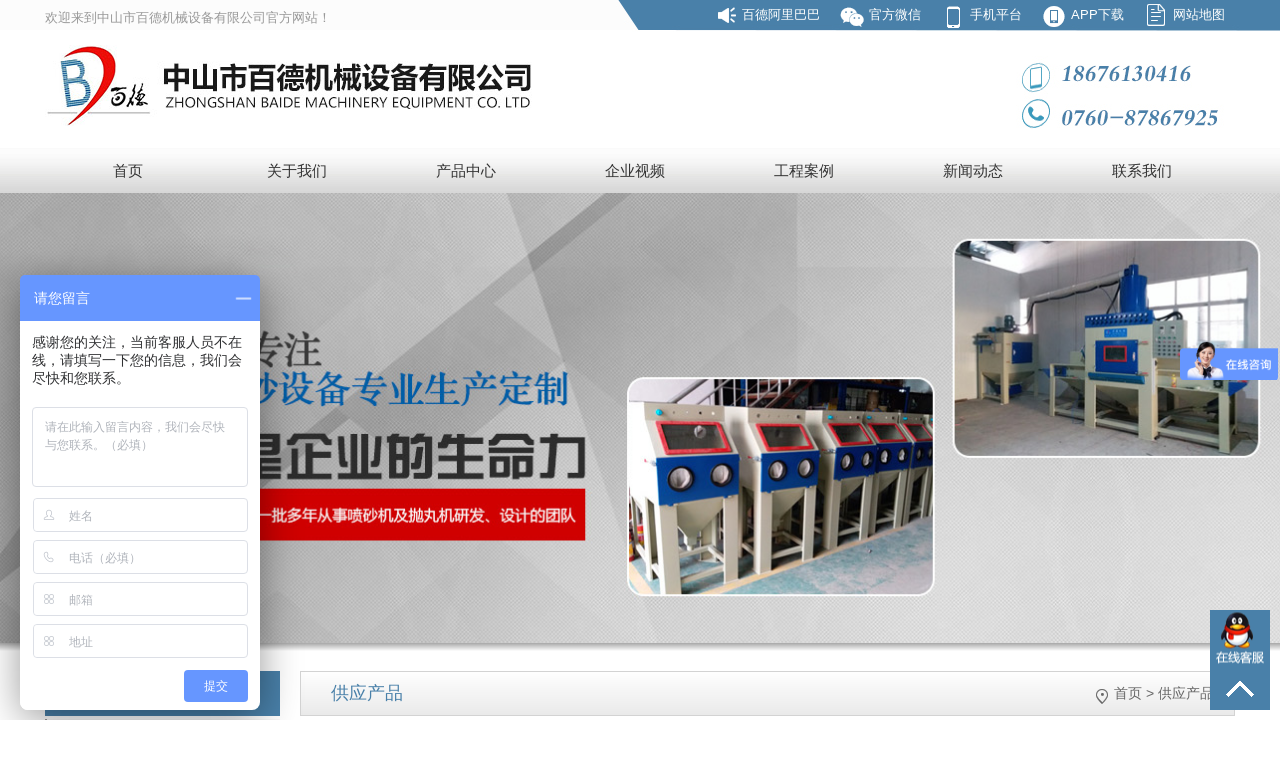

--- FILE ---
content_type: text/html; charset=utf-8
request_url: http://zsbaide.com/productshow-45046779.html
body_size: 7899
content:

<!DOCTYPE html>
<html xmlns="http://www.w3.org/1999/xhtml">
<head>
    <meta http-equiv="Content-Type" content="text/html; charset=utf-8"/>
<link rel="icon" href="[data-uri]" />

<title>高压箱式喷砂机-中山市百德机械设备有限公司提供高压箱式喷砂机的相关介绍、产品、服务、图片、价格</title>
<meta name="keywords" content="本页面有高压箱式喷砂机、高压箱式喷砂机的详细介绍、高压箱式喷砂机服务、高压箱式喷砂机图片、高压箱式喷砂机价格、批发、产品、厂家" />
<meta name="description" content="本页面有中山市百德机械设备有限公司提供高压箱式喷砂机相关产品及服务信息，产品名称主要以批发和零售为主,还包高压箱式喷砂机、价格、高压箱式喷砂机厂家等,想了解更加全面的高压箱式喷砂机信息及产品信息就上中山市百德机械设备有限公司官网（http://zsbd.qiyeku.cn）找更多高压箱式喷砂机的信息!" />

<meta name="mobile-agent" content="format=html5;url=http://m.zsbaide.com/productshow-45046779.html" />
<script src="/js/uaredirect.js" type="text/javascript"></script>
<script type="text/javascript">
uaredirect("http://m.zsbaide.com/productshow-45046779.html");
</script>

<script src="/src/jquery.1.8.2.min.js" type="text/javascript"></script>

<link href="/css.aspx?userid=597756&key=productshow" rel="stylesheet" type="text/css" />
<script src="/js.aspx?userid=597756&key=productshow"></script>

</head>
<body>
    <form name="form1" method="post" action="_temp999/productshow.aspx?userid=597756&amp;id=45046779" id="form1">
<div>
<input type="hidden" name="__VIEWSTATE" id="__VIEWSTATE" value="/wEPDwULLTEyNzE1ODkwODBkZGexIJMGmDOz5aT4QW10Kalne1bRPEjPCRXpnvpxU7H0" />
</div>

        <div class="header">

<div class="top2">
 <div class="f_l"  style="color:#999;">
 欢迎来到中山市百德机械设备有限公司官方网站！
</div>
<div class="f_r header-top">
<ul>					<li>
			<span class="icon iconfont" style="font-size:16px; float:left; ">&#xe616;</span>
					<a href="https://zsbaide.1688.com/" title="百德阿里巴巴" rel="nofollow" target="_blank">百德阿里巴巴</a>
					
						<img src="">
					
					</li>
					<li>
					<span class="icon iconfont" style="font-size:24px; float:left; ">&#xe734;</span>
					<a href="" title="">官方微信</a>
					
						<img  style=" border: 5px solid rgb(255, 255, 255); width:100px; border-radius: 3px; margin-top:5px;  "   src="http://p183.qiyeku.cn/2018/11/14/zsbd/product/product_pic/image/2018_11_17/20181117090132515.png" width="100" >
					
					</li>
					<li>
					 <span class="icon iconfont" style="font-size:24px; float:left; ">&#xe6aa;</span>
					<a href="#" title="">手机平台</a>
					
						<img style=" border: 5px solid rgb(255, 255, 255); width:100px; border-radius: 3px; margin-top: 5px;"  src="http://p183.qiyeku.cn/2018/11/14/zsbd/product/product_pic/image/2018_11_17/20181117090132515.png" width="100" >
					
					</li>
					<li>
					<span class="icon iconfont" style="font-size:24px; float:left; ">&#xe645;</span>
					<a href="" title="">APP下载</a>
					
						<img style=" border: 5px solid rgb(255, 255, 255); width:100px; border-radius: 3px; margin-top:5px;  "  src="http://p183.qiyeku.cn/2018/11/14/zsbd/product/product_pic/image/2018_11_17/20181117090132515.png" width="100" >
					
					</li>
					<li>
			<span class="icon iconfont" style="font-size:24px; float:left; ">&#xe675;</span>
					<a href="/sitemap.xml" title="网站地图">网站地图</a>
					
						<img src="">
					
					</li>
				</ul>
  

 </div>
</div>
     
  
                  
<div  class="top">
<div class="logo">
<h1>
    <a href="/" title="中山市百德机械设备有限公司"><img id="logo" alt="中山市百德机械设备有限公司" src="http://p183.qiyeku.cn/2018/11/14/zsbd/product/product_pic/image/2018_11_20/20181120082221382.jpg" /></a> 
  </h1>
</div>

</div>
  
 <div id="navigation">
	<div id="navigation_box">
		<ul id="nav_ul">
                    
   <li class="nav_li homeli"><a class="navigation_a home" href="/" target="_self" title="首页">首页</a></li>
   
<li class="nav_li guanyuwomenli"><a class="navigation_a" href="/tshow-2677.html" target="_self" title="关于我们">关于我们</a>
    <ul>

          <li><a class="navigation2_a" title="公司介绍" href="/tshow-2677.html" target="_self">公司介绍</a></li>

          </ul>   </li>
            <li class="nav_li guanyuwomenli"><a class="navigation_a" href="/product.html" target="_self" title="产品中心">产品中心</a>
    <ul>

<li><a class="navigation2_a" title="环保自动喷砂机" href="/product_3571262.html" target="_self">环保自动喷砂机</a></li>

<li><a class="navigation2_a" title="箱式手动喷砂机" href="/product_3571261.html" target="_self">箱式手动喷砂机</a></li>

<li><a class="navigation2_a" title="抛丸清理机" href="/product_3571260.html" target="_self">抛丸清理机</a></li>

<li><a class="navigation2_a" title="移动开放式喷砂机" href="/product_3571259.html" target="_self">移动开放式喷砂机</a></li>

<li><a class="navigation2_a" title="喷砂机配件及砂料" href="/product_3571258.html" target="_self">喷砂机配件及砂料</a></li>

<li><a class="navigation2_a" title="喷砂房与集尘设备" href="/product_3571257.html" target="_self">喷砂房与集尘设备</a></li>

<li><a class="navigation2_a" title="非标定制喷砂机" href="/product_3571256.html" target="_self">非标定制喷砂机</a></li>

    </ul></li>
              <li class="nav_li homeli"><a class="navigation_a home"  title="企业视频" href="/video.html" target="_self">企业视频</a></li>
        <li class="nav_li homeli"><a class="navigation_a home"  title="工程案例" href="/album.html" target="_self">工程案例</a></li>
 
 
 <li class="nav_li homeli"><a class="navigation_a home" href="/news.html" target="_self" title="新闻动态">新闻动态</a></li>
<li class="nav_li homeli"><a class="navigation_a home" href="/contactus.html" target="_self" title="联系我们">联系我们</a></li>      

		        </ul>
            </div>





</div>
</div>


<div class="page_one_banner" style="background-image:url(http://p183.qiyeku.cn/2018/11/14/zsbd/product/product_pic/image/2018_12_24/20181224090510279.jpg);"></div>


          
       
<div style="background:linear-gradient(to bottom,#a8a8a8,#ffffff); height:8px;"></div>
<div style="height:20px;"></div>
<div style="width:1190px; margin:0 auto;">
     <div class="page_left">
       <div>
          <div style="background-color:#4980a9; font-size:18px; text-align:center; line-height:45px; height:45px; color:#ffffff;">供应产品</div>
          
          <a class="left_a" href="/product_3571262.html" title="环保自动喷砂机"> 环保自动喷砂机</a>  
          
          <a class="left_a" href="/product_3571261.html" title="箱式手动喷砂机"> 箱式手动喷砂机</a>  
          
          <a class="left_a" href="/product_3571260.html" title="抛丸清理机"> 抛丸清理机</a>  
          
          <a class="left_a" href="/product_3571259.html" title="移动开放式喷砂机"> 移动开放式喷砂机</a>  
          
          <a class="left_a" href="/product_3571258.html" title="喷砂机配件及砂料"> 喷砂机配件及砂料</a>  
          
          <a class="left_a" href="/product_3571257.html" title="喷砂房与集尘设备"> 喷砂房与集尘设备</a>  
          
          <a class="left_a" href="/product_3571256.html" title="非标定制喷砂机"> 非标定制喷砂机</a>  
          
       </div>
       <div style="height:20px;"></div>
      <div id="left_content">
     <img src="http://p17.qiyeku.cn/2017/4/7/jiatai/news/news_info/image/2017_04_10/20170410025237023.jpg" alt="" style="width:235px; display:block;"/>
   <div style="background-image:url(http://p17.qiyeku.cn/2008/10/30/zslianhui/news/news_pic/image/2017_05_16/20170516020117847.jpg); background-repeat: no-repeat; background-position:center  20px; background-color:#f9f9f9;">
<div style="height:30px"></div>
    <div style="font-size:14px; text-indent:30px; color:#008ed7;">服务热线:<span style=" font-size:16px; color:#008ed7;  font-weight: bold;">0760-87867925</span></div>
<div style="height:30px"></div>
    <div class="left_content_p">
       <p>◆ 联系人：陈先生</p>
       <p>◆ 手机：18676130416</p>
        <p>◆ 电话：0760-87867925</p>
        <p>◆ 网址：<a href="http://www.zsbaide.com/">www.zsbaide.com</a></p>
        <p>◆ 地址：中山市小榄镇新胜村东成路118号一楼101号</p>
    </div>
    <div style="height:20px"></div>
   </div>
</div>
     </div>
     <div class="page_right">
       <div style="background:linear-gradient(to bottom,#ffffff,#eaeaea); height:8px; background-color:#fdaf0f; height:43px; border:1px #d3d3d3 solid;">
           <div style="float:left; text-indent:30px; font-size:18px;  height:43px;  line-height:43px; color:#4980a9;">供应产品</div>
           <div id="weizhi">
                <span class="icon iconfont">&#xe703;</span>
                <a target="_blank" title="中山市百德机械设备有限公司" href="http://zsbd.qiyeku.cn">首页</a> > <a target="_blank" title="" href="/product.html">供应产品</a> 
           </div>
     	</div>

     <div style=" width:900px; margin:20px auto;">
      
        <div style="float: left;">
        <img style="max-width:500px;" src="http://p183.qiyeku.cn/2018/11/14/zsbd/product/product_pic/image/2018_12_13/20181213052759349.jpg" title="高压箱式喷砂机" alt="高压箱式喷砂机">
        </div>
          <div style="float: left;margin-left: 20px; width: 350px;">
         <ul class="stock_right">
                <h1>高压箱式喷砂机</h1>
                       <li class="s11">机器特点：<br/>1、&nbsp;喷砂量大，喷砂速度快，冲击力强；<br/>2、&nbsp;引进先进技术研制的保压式自动出砂阀，可保持压力罐恒压，提高加工品质，减少压缩空气消耗；<br/>3、喷砂枪出砂稳定，喷砂枪耐磨。<br/>4、&nbsp;适合于喷砂效果强烈及高硬度工件的喷砂加工；<br/>5、配置独立布袋除尘箱（可定制脉冲滤芯式除尘箱）；<br/>4、&nbsp;可根据客户要求定做。<br/></li>
                               

            </ul>   
            
            
            
            
            
            
            
            
            
            
            
        </div>
          
          <div style="height:20px; clear:both"></div>
		<div>
			<span class="ch_t" style="background-color:#4980a9; color:#ffffff;">产品特点</span><span class="ch_t" style="background-color:#c7c7c7; color:#333333;">相关推荐产品</span>
		</div>       
        <div>
			<div class="ch_ts chanpin_info">
              
              
              <div class="p14-prodcontent-1 blk"> 
 <div class="p14-prodcontent-1-desc  endit-content">
   <style>
    .tit {
        height: 140px;
        text-align: center;
        clear: both;
    }
    
    .tit i {
        font-style: normal;
        display: block;
        font-size: 16px;
        color: #888888;
        line-height: 35px;
        height: 35px;
        text-transform: uppercase;
    }
    
    .tit span {
        display: block;
        font-size: 28px;
        color: #3e4750;
        font-weight: bold;
        margin-top: 2px;
        position: relative;
        padding-top: 40px;
    }
    
    .tit span:before {
        position: absolute;
        width: 50px;
        height: 2px;
        background: #3e4750;
        top: 82.9%;
        left: 37%;
        content: '';
    }
    
    .tit span:after {
        position: absolute;
        width: 50px;
        height: 2px;
        background: #3e4750;
        top: 82.9%;
        right: 37%;
        content: '';
    }
</style>
<div class="tit">
    <span>产品参数</span><i>PRODUCT PARAMETERS</i>
</div>
<style>
    .bt01 {
        font-size: 36px;
        color: #3e4750;
        text-align: center;
        line-height: 40px;
        overflow: hidden;
        margin-top: 60px;
        margin-bottom: 20px;
    }
    
    .bt01 img {
        vertical-align: middle;
        margin: 0 10px;
    }
    
    .bt01 i {
        display: block;
        font-size: 20px;
        font-weight: normal;
        color: #888888;
        text-transform: uppercase;
        letter-spacing: 2px;
        font-style: normal;
    }
    
    .tit {
        clear: both;
        height: 140px;
        text-align: center;
    }
    
    .tit i {
        color: #888888;
        display: block;
        font-size: 16px;
        font-style: normal;
        height: 35px;
        line-height: 35px;
        text-transform: uppercase;
    }
    
    .tit span {
        color: #3e4750;
        display: block;
        font-size: 28px;
        font-weight: bold;
        margin-top: 2px;
        padding-top: 40px;
        position: relative;
    }
    
    .tit span::before {
        background: #3e4750 none repeat scroll 0 0;
        content: "";
        height: 2px;
        left: 37%;
        position: absolute;
        top: 82.9%;
        width: 50px;
    }
    
    .tit span::after {
        background: #3e4750 none repeat scroll 0 0;
        content: "";
        height: 2px;
        position: absolute;
        right: 37%;
        top: 82.9%;
        width: 50px;
    }
</style>
           	<div class="p14-prodcontent-1 blk">
	<div class="p14-prodcontent-1-desc endit-content">
<style>
    .tit {
        height: 140px;
        text-align: center;
        clear: both;
    }
    .tit i {
        font-style: normal;
        display: block;
        font-size: 16px;
        color: #888888;
        line-height: 35px;
        height: 35px;
        text-transform: uppercase;
    }
    .tit span {
        display: block;
        font-size: 28px;
        color: #3e4750;
        font-weight: bold;
        margin-top: 2px;
        position: relative;
        padding-top: 40px;
    }
    .tit span:before {
        position: absolute;
        width: 50px;
        height: 2px;
        background: #3e4750;
        top: 82.9%;
        left: 37%;
        content: '';
    }
    .tit span:after {
        position: absolute;
        width: 50px;
        height: 2px;
        background: #3e4750;
        top: 82.9%;
        right: 37%;
        content: '';
    }
</style>
<style>
    .form {
        width: 900px;
    }
    .form tr td {
        text-align: center;
        line-height: 50px;
        border-right: 1px solid #dedede;
        width: 20%;
        color: #333;
    }
    .form .bg1 td {
        border-right: 1px solid #fff;
    }
    .form .bg1 {
        background: #dcdcdc;
    }
    .cs_r {
        float: right;
    }
</style>
		<div class="cs">
			<div class="tableScrolling form" style="padding:0px;margin-top:25px;display:block;-ms-overflow-x:auto;-webkit-overflow-scrolling:touch;">
				<table style="width:{bfb};" cellspacing="0" cellpadding="2" bordercolor="#cccccc" border="1">
					<tbody>
						<tr class="bg1">
							<td style="white-space:nowrap;min-width:15px;">
								<table class="MsoNormalTable" border="1" cellspacing="0" cellpadding="0" style="border:none;">
									<tbody>
										<tr>
											<td width="97" style="border:solid black 1.0pt;">
												<p class="MsoNormal" align="center" style="text-align:center;">
													规格型号<span></span> 
												</p>
											</td>
											<td width="117" style="border:solid black 1.0pt;">
												<p class="MsoNormal" align="center" style="text-align:center;">
													<span style="color:#333333;line-height:50px;text-align:center;white-space:normal;background-color:#DCDCDC;">9080型</span> 
												</p>
											</td>
											<td width="117" style="border:solid black 1.0pt;">
												<p class="MsoNormal" align="center" style="text-align:center;">
													<span style="color:#333333;line-height:50px;text-align:center;white-space:normal;background-color:#DCDCDC;">1010型</span> 
												</p>
											</td>
											<td width="117" style="border:solid black 1.0pt;">
												<span style="color:#333333;line-height:50px;text-align:center;white-space:normal;background-color:#DCDCDC;">1212型</span><br />
											</td>
										</tr>
										<tr>
											<td width="97" style="border:solid black 1.0pt;">
												<p class="MsoNormal" align="center" style="text-align:center;">
													<span style="font-family:宋体;">主机外形尺寸（</span><span>mm</span><span style="font-family:宋体;">）</span><span></span> 
												</p>
											</td>
											<td width="117" style="border:solid black 1.0pt;">
												<p class="MsoNormal" align="center" style="text-align:center;">
													<span style="color:#333333;line-height:50px;text-align:center;white-space:normal;background-color:#DCDCDC;">900*800*2000</span> 
												</p>
											</td>
											<td width="117" style="border:solid black 1.0pt;">
												<p class="MsoNormal" align="center" style="text-align:center;">
													<span style="color:#333333;line-height:50px;text-align:center;white-space:normal;background-color:#DCDCDC;">1000*1000*2000</span> 
												</p>
											</td>
											<td width="117" style="border:solid black 1.0pt;">
												1200*1200*2000
											</td>
										</tr>
										<tr>
											<td width="97" style="border:solid black 1.0pt;">
												<p class="MsoNormal" align="center" style="text-align:center;">
													<span style="font-family:宋体;">工作舱尺寸<span style="color:#333333;line-height:50px;text-align:center;white-space:normal;font-family:宋体;background-color:#DCDCDC;">（</span><span style="color:#333333;line-height:50px;text-align:center;white-space:normal;background-color:#DCDCDC;"><span style="color:#333333;line-height:50px;text-align:center;white-space:normal;background-color:#DCDCDC;">mm</span></span><span style="color:#333333;line-height:50px;text-align:center;white-space:normal;font-family:宋体;background-color:#DCDCDC;">）</span></span><span></span> 
												</p>
											</td>
											<td width="117" style="border:solid black 1.0pt;">
												<p class="MsoNormal" align="center" style="text-align:center;">
													<span style="color:#333333;line-height:50px;text-align:center;white-space:normal;background-color:#DCDCDC;">900*800*580</span> 
												</p>
											</td>
											<td width="117" style="border:solid black 1.0pt;">
												<p class="MsoNormal" align="center" style="text-align:center;">
													<span style="color:#333333;line-height:50px;text-align:center;white-space:normal;background-color:#DCDCDC;">1000*1000*800</span> 
												</p>
											</td>
											<td width="117" style="border:solid black 1.0pt;">
												<p class="MsoNormal" align="center" style="text-align:center;">
													<span style="color:#333333;line-height:50px;text-align:center;white-space:normal;background-color:#DCDCDC;">1200*1200*800</span> 
												</p>
											</td>
										</tr>
										<tr>
											<td width="97" style="border:solid black 1.0pt;">
												<p class="MsoNormal" align="center" style="text-align:center;">
													<span style="font-family:宋体;">除尘箱尺寸（mm）</span><span></span> 
												</p>
											</td>
											<td width="117" style="border:solid black 1.0pt;">
												<p class="MsoNormal" align="center" style="text-align:center;">
													<span style="color:#333333;line-height:50px;text-align:center;white-space:normal;background-color:#DCDCDC;">焊接机器背面，400*400</span> 
												</p>
											</td>
											<td width="117" style="border:solid black 1.0pt;">
												<p class="MsoNormal" align="center" style="text-align:center;">
													<span style="color:#333333;line-height:50px;text-align:center;white-space:normal;background-color:#DCDCDC;">独立除尘箱，600*600*1600</span> 
												</p>
											</td>
											<td width="117" style="border:solid black 1.0pt;">
												<p class="MsoNormal" align="center" style="text-align:center;">
													<span style="color:#333333;line-height:50px;text-align:center;white-space:normal;background-color:#DCDCDC;">独立除尘箱，600*600*1600</span> 
												</p>
											</td>
										</tr>
									</tbody>
								</table>
							</td>
						</tr>
						<tr>
							<td style="color:#FF0000;font-size:16px;border-right-color:currentColor;border-bottom-color:#DEDEDE;border-right-width:0px;border-bottom-width:1px;border-right-style:none;border-bottom-style:solid;" colspan="3">
								&nbsp;适用于中小型高硬度产品喷砂、除毛刺，如：铸造工作、热处理工件，发动机配件阀门、水表外壳、石材刻字及铝材除毛刺。<span lang="EN-US"><br />
<!--[if !supportLineBreakNewLine]--><br />
<!--[endif]--></span><br />
							</td>
						</tr>
					</tbody>
				</table>
			</div>
		</div>
<script type="text/javascript">
    $(function() {
        var tableScr = $(".tableScrolling");
        var isWin = Boolean(navigator.platform.match(/(Win32|Windows|Mac68K|MacPPC|Macintosh|MacIntel)/g));
        for (var i = 0; i < tableScr.length; i++) { var $iTableScr = $(tableScr[i]); var hasHint = $iTableScr.next().hasClass('tablesHint'); if (($iTableScr.children("table").width() > $iTableScr.width()) && !isWin) {
                if (!hasHint) {
                    tableScr.after('
		<p class="tablesHint" style="font-size:12px;margin:0;padding:5px 0 0 0;text-indent:0;text-align:left;">
			左右拖动表格显示其他内容
		</p>
');
                }
                tableScr.eq(i).next(".tablesHint").eq(0).show();
            }
        }
    });
</script>
<style>
.g_rm dl {
   width:400px;
background: #fff;
margin: 0 10px 20px 10px;
float: left;
transition: all 0.3s linear 0s;
border: 1px solid #e9e9e9;
height: 550px;
overflow: hidden;
}
.endit-content img {
    max-width: {bfb};
}
</style>
		<div class="tit">
			<span>产品实拍</span><i>Detail display</i> 
		</div>
		<div class="g_rm f_fw">
			<div class="m_rm">
				<dl>
					<img alt="高压箱式喷砂机 中山市百德机械设备有限公司" src="http://p183.qiyeku.cn/2018/11/14/zsbd/product/product_info/image/2018_12_13/20181213054158103.jpg" title="高压箱式喷砂机 中山市百德机械设备有限公司" width="400" height="550" align="" /> 
				</dl>
				<dl class="lastdl">
					<img alt="高压箱式喷砂机 中山市百德机械设备有限公司" src="http://p183.qiyeku.cn/2018/11/14/zsbd/product/product_info/image/2018_12_13/20181213054215589.jpg" title="高压箱式喷砂机 中山市百德机械设备有限公司" align="middle" /> 
				</dl>
				<dl class="lastdl">
					<br />
<img alt="高压箱式喷砂机 中山市百德机械设备有限公司" src="http://p183.qiyeku.cn/2018/11/14/zsbd/product/product_info/image/2018_12_13/20181213054307839.jpg" title="高压箱式喷砂机 中山市百德机械设备有限公司" align="middle" /> 
				</dl>
<img alt="高压箱式喷砂机 中山市百德机械设备有限公司" src="http://p183.qiyeku.cn/2018/11/14/zsbd/product/product_info/image/2018_12_13/20181213054436110.jpg" title="高压箱式喷砂机 中山市百德机械设备有限公司" align="middle" /> 
				<dl class="lastdl">
					<br />
<br />
<br />
<br />
<img src="http://p183.qiyeku.cn/2018/11/14/zsbd/product/product_info/image/2018_12_13/20181213060001158.jpg" alt="" /><br />
				</dl>
			</div>
		</div>
		<div class="tit">
			<span>喷砂效果</span><i>Detail display</i> 
		</div>
<style>
    .xj dl {
        clear: both;
    }
    .xj dt {
        float: left;
    }
    .xj dl .dl02 {
        border-right: 0;
        border-left: 2px solid #dedede;
    }
    .xj dd {
        float: left;
        font-size: 16px;
        width: 350px;
        box-sizing: border-box;
        height: 150px;
        border: 2px solid #dedede;
        position: relative;
        margin-top: 88px;
        border-left: 0;
        text-align: center;
        padding-top: 30px;
    }
    .xj dd em {
        font-style: normal;
        display: block;
        position: absolute;
        width: 50px;
        height: 55px;
        border-radius: 0px 0px 10px 10px;
        top: -2px;
        left: 10px;
        background: #c7282d;
        color: #fff;
        text-align: center;
        line-height: 50px;
        font-size: 24px;
    }
    .xj dd span {
        font-size: 20px;
        color: #c7282d;
        font-weight: bold;
    }
    .xj i {
        font-style: normal;
        font-size: 24px;
        color: #f1f1f1;
        text-align: center;
        line-height: 100px;
        clear: both;
        display: block;
    }
</style>
		<div class="xj">
			<dl>
				<dt>
					<img title="高压箱式喷砂机 中山市百德机械设备有限公司" alt="高压箱式喷砂机 中山市百德机械设备有限公司" src="http://p183.qiyeku.cn/2018/11/14/zsbd/product/product_info/image/2018_12_13/20181213055711947.jpg" width="547" height="306" align="" /> 
				</dt>
				<dd>
					<em>01</em> <br />
					<p>
						汽车空调机（旧电机）翻新，旧件翻新
					</p>
				</dd>
				<dt>
					<br />
				</dt>
			</dl>
<i>The power faction in the pull rod</i> 
			<dl>
				<dd class="dl02">
					<em>02</em> 不锈钢餐盘电解前处理
				</dd>
				<dt>
					<img title="高压箱式喷砂机 中山市百德机械设备有限公司" alt="高压箱式喷砂机 中山市百德机械设备有限公司" src="http://p183.qiyeku.cn/2018/11/14/zsbd/product/product_info/image/2018_12_13/20181213055815777.jpg" width="450" height="350" align="" /> 
				</dt>
			</dl>
<i>Elaborate design</i> <i><br />
</i> 
		</div>
	</div>
</div>

<style>

</style>
<div class="sb">
    <img alt="生产设备" src="http://p183.qiyeku.cn/2018/11/14/zsbd/product/product_pic/image/2018_12_10/20181210113328465.jpg" title="生产设备" align="middle">
</div>

              
                </div>   
  </div>
       		</div>
            <div class="ch_ts">
               
               <div class="chanpin_list" style="">
               <div class="chanpin_img">
                 <a href="/productshow-44971499.html" title="小型喷砂房">
                   <img src="http://pic18_4.qiyeku.cn/2018/11/14/zsbd/product/product_pic/image/2019_08_15/20190815042045171.jpg" title="小型喷砂房" alt="小型喷砂房" />
                 </a>
              </div>
              <div class="chanpin_name">
                <a href="/productshow-44971499.html" title="小型喷砂房">
                  <h2>小型喷砂房</h2>
                </a>
              </div>
                 </div>
              
               <div class="chanpin_list" style="">
               <div class="chanpin_img">
                 <a href="/productshow-44971501.html" title="尼龙砂料">
                   <img src="http://p183.qiyeku.cn/2018/11/14/zsbd/product/product_pic/image/2018_11_15/20181115054922156.jpg" title="尼龙砂料" alt="尼龙砂料" />
                 </a>
              </div>
              <div class="chanpin_name">
                <a href="/productshow-44971501.html" title="尼龙砂料">
                  <h2>尼龙砂料</h2>
                </a>
              </div>
                 </div>
              
               <div class="chanpin_list" style="">
               <div class="chanpin_img">
                 <a href="/productshow-44971528.html" title="喷砂枪">
                   <img src="http://p183.qiyeku.cn/2018/11/14/zsbd/product/product_pic/image/2019_01_03/20190103091240481.jpg" title="喷砂枪" alt="喷砂枪" />
                 </a>
              </div>
              <div class="chanpin_name">
                <a href="/productshow-44971528.html" title="喷砂枪">
                  <h2>喷砂枪</h2>
                </a>
              </div>
                 </div>
              
               <div class="chanpin_list" style="">
               <div class="chanpin_img">
                 <a href="/productshow-44971529.html" title="空压机">
                   <img src="http://p183.qiyeku.cn/2018/11/14/zsbd/product/product_pic/image/2018_11_15/20181115060529440.jpg" title="空压机" alt="空压机" />
                 </a>
              </div>
              <div class="chanpin_name">
                <a href="/productshow-44971529.html" title="空压机">
                  <h2>空压机</h2>
                </a>
              </div>
                 </div>
              
              <div style="clear:both"></div>
            </div>           
     	</div>
     </div>
	</div>
	<div style="clear:both"></div>
</div><div style="height:30px;"></div>
<footer id="footer">
		<section class="ft-nav">
			<dl>
				<dt>关于我们</dt>
              
<dd><a title="公司介绍" href="/tshow-2677.html" target="_self">公司介绍</a></dd>

			</dl>
			<dl>
				<dt>资讯中心</dt>
              
<dd><a href="/news_2239638.html"> 公司新闻</a></dd>

<dd><a href="/news_2239401.html"> 技术知识</a></dd>

<dd><a href="/news_2239400.html"> 行业资讯</a></dd>

			</dl>
			<dl>
				<dt>产品展示</dt>

<dd><a title="环保自动喷砂机" href="/product_3571262.html" target="_self">环保自动喷砂机</a></dd>

<dd><a title="箱式手动喷砂机" href="/product_3571261.html" target="_self">箱式手动喷砂机</a></dd>

<dd><a title="抛丸清理机" href="/product_3571260.html" target="_self">抛丸清理机</a></dd>

<dd><a title="移动开放式喷砂机" href="/product_3571259.html" target="_self">移动开放式喷砂机</a></dd>

<dd><a title="喷砂机配件及砂料" href="/product_3571258.html" target="_self">喷砂机配件及砂料</a></dd>

<dd><a title="喷砂房与集尘设备" href="/product_3571257.html" target="_self">喷砂房与集尘设备</a></dd>

<dd><a title="非标定制喷砂机" href="/product_3571256.html" target="_self">非标定制喷砂机</a></dd>

			</dl>

			<div class="ft-addr">
				    <div>联系人：陈先生     手机：18676130416 </div>
      <div>电话：0760-87867925</div>
        <div>地址：中山市小榄镇新胜村东成路118号一楼101号</div>
				<div class="ptshare">
					<a href="javascript:;" class="share-weibo" data-share="weibo"><i class="icon i-s-wb"></i></a>
					<a href="javascript:;" class="share-weixin" data-share="weixin"><i class="icon i-s-wx"></i></a>
					<span><i class="icon i-share"></i>网站分享到 ..</span>
				</div>			
			
			</div><div style="float:right;"><img src="http://p183.qiyeku.cn/2018/11/14/zsbd/product/product_pic/image/2018_11_17/20181117090459850.png"></div>
		</section>
	</footer><div id="bottom">
<div id="bottom_box">

<div style="float:left">
Copyright 2017 中山市百德机械设备有限公司 &nbsp;&nbsp;&nbsp;版权所有&nbsp;&nbsp;&nbsp;技术支持：<a target="_blank" href="http://www.qiyeku.net" title="网站建设">网站建设</a> &nbsp;&nbsp;  <script type="text/javascript" src="//js.users.51.la/20908269.js"></script>
</div>
<script> var _hmt = _hmt || []; (function() { var hm = document.createElement("script"); hm.src = "https://hm.baidu.com/hm.js?42533af60dc9e85903351757fddd7d63"; var s = document.getElementsByTagName("script")[0]; s.parentNode.insertBefore(hm, s); })(); </script>
  
  <script type="text/javascript">var cnzz_protocol = (("https:" == document.location.protocol) ? "https://" : "http://");document.write(unescape("%3Cspan id='cnzz_stat_icon_1276812010'%3E%3C/span%3E%3Cscript src='" + cnzz_protocol + "s5.cnzz.com/z_stat.php%3Fid%3D1276812010%26show%3Dpic' type='text/javascript'%3E%3C/script%3E"));</script>&nbsp; |&nbsp;备案号：<a href="http://www.beian.miit.gov.cn"> 粤ICP备19085590号</a>
  
    <div style="float:right; padding-top:5px;" class="bdsharebuttonbox"><a class="bds_more" href="#" data-cmd="more"></a><a title="分享到QQ空间" class="bds_qzone" href="#" data-cmd="qzone"></a><a title="分享到新浪微博" class="bds_tsina" href="#" data-cmd="tsina"></a><a title="分享到腾讯微博" class="bds_tqq" href="#" data-cmd="tqq"></a><a title="分享到人人网" class="bds_renren" href="#" data-cmd="renren"></a><a title="分享到微信" class="bds_weixin" href="#" data-cmd="weixin"></a></div>
<script>window._bd_share_config={"common":{"bdSnsKey":{},"bdText":"","bdMini":"2","bdMiniList":false,"bdPic":"","bdStyle":"2","bdSize":"16"},"share":{}};with(document)0[(getElementsByTagName('head')[0]||body).appendChild(createElement('script')).src='http://bdimg.share.baidu.com/static/api/js/share.js?v=89860593.js?cdnversion='+~(-new Date()/36e5)];</script>
  <div style="float:right">
<a target="_blank" href="/sitemap.xml" title="网站地图">网站地图</a>&nbsp;&nbsp;|&nbsp;&nbsp;<a target="_blank" href="http://denglu.qiyeku.cn">网站管理</a>
分享到 ：</div>
<div style="clear:both"></div>
</div>
</div>
<script type="text/javascript" src="https://js.users.51.la/20908269.js"></script>
  <script type="text/javascript">document.write(unescape("%3Cspan id='cnzz_stat_icon_1280111483'%3E%3C/span%3E%3Cscript src='https://s4.cnzz.com/z_stat.php%3Fid%3D1280111483%26show%3Dpic' type='text/javascript'%3E%3C/script%3E"));</script><div id="float_div">
	<a target="_blank" href="http://wpa.qq.com/msgrd?v=3&uin=1206777957&site=qq&menu=yes" title="1206777957"><div id="float_div_qq"></div></a>
    <!--<div id="float_div_tell"></div>-->
    <div id="float_div_top"></div>
</div>

        
        <script src="//tj.qiyeku.cn/tj.aspx?uid=597756"></script>
        
<script>
var _hmt = _hmt || [];
(function() {
  var hm = document.createElement("script");
  hm.src = "https://hm.baidu.com/hm.js?d59fd80c353096f0919215be222817c6";
  var s = document.getElementsByTagName("script")[0]; 
  s.parentNode.insertBefore(hm, s);
})();
</script>

    
<div>

	<input type="hidden" name="__VIEWSTATEGENERATOR" id="__VIEWSTATEGENERATOR" value="E36B26F2" />
</div></form>
</body>
</html>


--- FILE ---
content_type: text/css; charset=utf-8
request_url: http://zsbaide.com/css.aspx?userid=597756&key=productshow
body_size: 3932
content:
*{margin: 0;
padding: 0;
}
a{
	text-decoration: none;
     color:#666;
}
img{
	border-style: none;
}
ul,li{
	list-style: none;
}
body{
font:14px/1.6 Arial,'Microsoft YaHei', 'Hiragino Sans GB',  'SimSun', Tahoma, Helvetica, STHeiti !important; color:#454545;
}
.content-middle{
	width: 1190px;
	min-width: 1190px;
	margin: 0 auto;
}
.clearfloat::after{
	content: "";
	display: block;
	clear: both;
}
/*reset css end*/


@font-face {font-family: "iconfont";
          src: url('/css/iconfont/iconfont.eot'); /* IE9*/
          src: url('/css/iconfont/iconfont.eot#iefix') format('embedded-opentype'), /* IE6-IE8 */
          url('/css/iconfont/iconfont.woff') format('woff'), /* chrome, firefox */
          url('/css/iconfont/iconfont.ttf') format('truetype'), /* chrome, firefox, opera, Safari, Android, iOS 4.2+*/
          url('/css/iconfont/iconfont.svg#iconfont') format('svg'); /* iOS 4.1- */
        }

        .iconfont {
          font-family:"iconfont" !important;
          font-size:16px;
          font-style:normal;
          -webkit-font-smoothing: antialiased;
          -webkit-text-stroke-width: 0.2px;
          -moz-osx-font-smoothing: grayscale;
        }
table{border-collapse:collapse; border-spacing:0;}
.pager_box{clear:both; text-align:center; line-height:40px; margin:20px auto;font-size:14px; color:#9e9e9e;} 
.pager{font-size:14px; padding:0 10px;  color:#ffffff;  line-height:25px; display:inline-block;background-color:#9e9e9e; margin:0px 5px;}
.pager_hover,.pager:hover{font-size:14px; background-color:#4980a9; padding:0 10px; line-height:25px; display:inline-block; margin:0px 5px; color:#ffffff; }
.first_pager,.prev_pager,.next_pager,.last_pager{ line-height:25px; color:#9e9e9e; display:inline-block; margin:0px 5px; font-size:14px; }
.clear{ clear:both;}
h1,h2,h3,h4,h5{ font-weight:normal;}
 
.page_left{ width:235px; float:left;}
.page_right{width:935px; float:right;}
.left_title{background-color:#008ed7; font-size:18px; text-align:center; line-height:45px; height:45px; color:#ffffff;}
.right_title{background-image:url(http://p172.qiyeku.cn/2017/8/30/dahe/news/news_pic/image/2017_09_22/20170922060230161.jpg);background-repeat: no-repeat; background-position: left; background-color:#dddddd; height:45px;}
.right_title_span{float:left; text-indent:30px; font-size:18px;  height:45px;  line-height:45px; color:#ffffff;}
.left_a{margin-top:3px; height:35px; line-height:35px; display: block; background-color:#f9f9f9; border-bottom:1px #eeeeee solid; text-indent:30px; color:#666666; background: linear-gradient(to right,#999999 2px,#f9f9f9 2px,#f9f9f9);}
.left_a:hover{ background-color:#fdaf0f; color:#008ed7;  background: linear-gradient(to right,#008ed7 2px,#f9f9f9 2px,#f9f9f9);}
#weizhi{ float:right; height:43px;  line-height:43px; color:#666666; margin-right:20px;}
#weizhi a{ color:#666666;}
#weizhi .icon{ font-size:18px; color:#666666; display:inline-block; width: 12px; height:43px; margin-right:5px;}

.page_one_banner{  width:100%;
  
  
  background-size:cover; background-position:center; background-repeat:no-repeat; height:450px; text-align:center; 
  overflow:hidden;display:block;}
 #top_tip{ height:32px;}
.weixin:hover{cursor: pointer;}#top{background-color:#ffffff; height:100px;}
#top_box{margin:0 auto;  text-align:center; overflow:hidden; width:1190px;}
.border{border:1px #cecece dashed; margin:10px auto; clear:both;}



.f_l{float:left;}
.f_r{float:right;}


.w1190{ width:1190px; margin:0px auto }
.header{ margin:0px auto;  height:193px;   width:100%;
   background-image:url(http://p183.qiyeku.cn/2018/11/14/zsbd/product/product_pic/image/2018_11_20/20181120101855070.jpg);  background-position:top center; }
.header .top2{ height:40px;width:1190px;  line-height:35px; font-size:13px;   margin:0px auto;	color: #fff; }
.header .top{width:1190px; margin:0px auto; height:108px;  }
.header  .top .logo{ height:90px;  padding:5px 0 0 0px;   float:left; }

.h30{     float:right; line-height:35px; height:38px;     } 

.header-top ul{
	float: right;
}
.header-top ul li{
	float: left;
	height: 30px;
	line-height: 30px;
	text-align: center;
	margin: 0 10px;
    position: relative;
  	color: #fff;
}
.header-top ul li a{
	color: #fff;
}
.header-top ul li img{
	display: none;
}
.header-top ul li:hover img{
	display: block;
    position: absolute;
	z-index: 999;
	top: 30px;
	left: 0;
}




#navigation_box{ margin:0 auto; width:1190px; height:45px; text-align:left; }
.navigation_a{ width:165px; height:45px; color:#333; font-size:15px; line-height:45px; text-align:center; display:inline-block;}
.navigation_a:hover{ color:#ffffff;background-color:#ea1006; border-radius:10px 10px 0px 0px;}
.nav_li{ width:165px;  text-align:center; display:inline-block; list-style:none; }
.nav_li:hover>.navigation_a{color:#ffffff;background-color:#ea1006; border-radius:10px 10px 0px 0px;}
.nav_li ul{ display:none; position:absolute;margin: 0; padding: 0; z-index:99999;background-color:#c00f07;border-radius:0px 0px 10px 10px; }
.nav_li ul li{ list-style:none;}
.nav_li ul li:hover{color:#c00f07;}
.navigation2_a {  width:165px; color:#ffffff; font-size:14px; line-height:30px; padding:10px 0px; text-align:center; display:inline-block; }
.navigation2_a:hover{color:#ffffff; }

.icon {
    display: inline-block;
    background-image: url(http://p172.qiyeku.cn/2017/10/8/junchi/news/news_pic/image/2017_10_16/20171016111616103.png);
    vertical-align: middle;
    margin-right: 5px;
}

.i-arr-right{width:11px; height:7px; background-position:-471px -460px;}
.i-arr-up{width:9px; height:6px; background-position:-482px -460px;}
.i-circle{width:231px; height:231px; background-position:0px 0px;}
.i-close{width:40px; height:40px; background-position:-431px -240px;}
.i-cy01-act{width:120px; height:120px; background-position:0px -231px;}
.i-cy01{width:120px; height:120px; background-position:-120px -231px;}
.i-cy02-act{width:120px; height:120px; background-position:-351px 0px;}
.i-cy02{width:120px; height:120px; background-position:-351px -120px;}
.i-cy03-act{width:120px; height:120px; background-position:0px -351px;}
.i-cy03{width:120px; height:120px; background-position:-120px -351px;}
.i-cy04-act{width:120px; height:120px; background-position:-240px -351px;}
.i-cy04{width:120px; height:120px; background-position:-231px 0px;}
.i-douban{width:52px; height:52px; background-position:-360px -351px;}
.i-down{width:42px; height:42px; background-position:-306px -120px;}
.i-history-w{width:115px; height:115px; background-position:-471px -230px;}
.i-history{width:115px; height:115px; background-position:-471px 0px;}
.i-honor-w{width:115px; height:115px; background-position:0px -471px;}
.i-honor{width:115px; height:115px; background-position:-471px -345px;}
.i-indicator{width:15px; height:24px; background-position:-431px -280px;}
.i-job-arr{width:19px; height:18px; background-position:-446px -280px;}
.i-perple-w{width:115px; height:115px; /*! background-position:-471px -115px; */}
.i-perple{width:115px; height:115px; background-position:-115px -471px;}
.i-qzone{width:52px; height:52px; background-position:-412px -351px;}
.i-s-wb{width:54px; height:54px; background-position:-294px -231px;}
.i-s-wx{width:54px; height:54px; background-position:-240px -231px;}
.i-search{width:80px; height:75px; background-position:-351px -240px;}
.i-share{width:14px; height:15px; background-position:-351px -315px;}
.i-video{width:75px; height:75px; background-position:-231px -120px;}
.i-weibo{width:52px; height:52px; background-position:-292px -285px;}
.i-weixin{width:52px; height:52px; background-position:-240px -285px;}


.menus{height:65px; padding:18px 0; background-color:#4980a9;}
.menus section{width:1200px; height:36px; margin:auto; line-height:36px;}
.menus h1{float:left; padding-left:20px; border-left:4px solid #ea1006; color:#fff; font-size:24px;}
.menus ul{float:right; overflow:hidden; text-align:center;}
.menus ul li{float:left; width:134px; font-size:18px;}
.menus ul li a{display:block; color:#fff; -webkit-transition:.3s; -moz-transition:.3s; transition:.3s;}
.menus ul li:hover{background-color:#c00f07; border-radius:30px;}
.chanpin_info{text-align:center; margin:20px auto; min-height:248px;}
.chanpin_info>img{ max-width:100%;}

.chanpin_list{ width:215px; float:left; text-align:center; margin:20px 8px 10px 2px; background: linear-gradient(to right,#d8d8d8, #e6e6e6);}
.chanpin_list:hover{background: linear-gradient(to right,#4980a9, #3c739c);}
.chanpin_list:hover h2{ color:#ffffff;}
.chanpin_img{ width:209px; height:209px; overflow:hidden; margin:3px 3px 0px; display:block; text-align:center;}
.chanpin_img a{ width:209px; height:209px;}
.chanpin_img a img{ width:209px; height:209px;}
.chanpin_name{ width:215px; height:40px; text-align:center; }
.chanpin_name h2{line-height:40px; text-align:center; color:#1f1f1f; font-size:15px;}

.stock_right h1{line-height:40px; text-align:center; color:#1f1f1f; font-size:20px;}
.ch_t{ cursor:pointer; font-size:14px; color:#ffffff; text-align:center; line-height:40px; width:120px; display:inline-block}
.ch_ts{ min-height:270px; display:none }
.ch_ts:first-child{ display:block;}

.np_box{ line-height:30px; text-align:left; font-size:14px;   margin:0px auto; display:inline-block; margin-right:30px; }
.np_box a{font-size:14px;}
.np_box a:hover{color:#0090da;}
.s11{padding: 5px 0;
line-height: 22px;
float: left;}
 #left_content{ width:235px;}
.left_content_p{width:205px; margin:0 auto;}
.left_content_p p{ line-height:28px; color:#666666;}#footer{height:220px; padding-top:50px; background:#565656;}
#footer section{width:1200px; margin:auto; *zoom:1; overflow: hidden;}
#footer section:after{content:''; width:0; height:0; display:block; clear:both;}
.ft-nav dl{float:left; width:150px; height:158px; margin-right:80px; border-right:1px solid #666;}
.ft-nav dl.last{margin-right:0;}
.ft-nav dl dt{margin-bottom:8px; color:#fff; font-size:18px;}
.ft-nav dl dd{line-height:30px;}
.ft-nav dl dd a{color:#ccc; -webkit-transition:.3s; -moz-transition:.3s; transition:.3s;}
.ft-nav dl dd a:hover{color:#fff;}
.ft-addr{float:left; width:300px; color:#ccc; font-size:15px;}
#footer .ptshare{padding:20px 0 0 30px;}
#footer .ptshare a{display:inline-block; width:54px; height:54px; margin:0 10px; border-radius:50%; background-color:#fff; opacity:.7; -webkit-transition:.3s; -moz-transition:.3s; transition:.3s;}
#footer .ptshare a:hover{opacity:1;}
#footer .ptshare span{display:block; padding-left:10px; margin-top:10px;}

#footer .ft-info{margin-top:40px; padding-top:30px; border-top:1px solid #666;}

 #bottom{background-color:#565656;overflow:hidden;  }
#bottom_box{width:1200px;  margin:0 auto; color:#999; line-height:40px; border-top:1px #666 solid;  }
#bottom_box *{color:#999; }#float_div{ width:60px; position:fixed; right:10px; bottom:10px; z-index:999}
#float_div div:hover{background-color:#2b5f86; cursor:pointer;}
#float_div_qq{ background-color:#4980a9; width:60px; height:60px; background-image:url(http://p17.qiyeku.cn/2017/4/10/zszhuxin/news/news_pic/image/2017_04_26/20170426054559586.png); background-position:center; background-repeat:no-repeat; }
#float_div_weixin{background-color:#4980a9;width:60px; height:60px; background-image:url(http://p17.qiyeku.cn/2017/4/10/zszhuxin/news/news_pic/image/2017_04_26/20170426054616365.png); background-position:center;background-repeat:no-repeat; }
#float_div_tell{ background-color:#4980a9;width:60px; height:60px; background-image:url(http://p17.qiyeku.cn/2017/4/10/zszhuxin/news/news_pic/image/2017_04_26/20170426054632961.png); background-position:center;background-repeat:no-repeat;}
#float_div_top{background-color:#4980a9;width:60px; height:40px; background-image:url(http://p17.qiyeku.cn/2017/4/10/zszhuxin/news/news_pic/image/2017_04_26/20170426054646019.png); background-position:center;background-repeat:no-repeat; }
#float_div_weixin div{ width:120px; height:120px; position:relative; left:-120px; bottom:60px; display:none;}


--- FILE ---
content_type: application/javascript; charset=utf-8
request_url: http://zsbaide.com/js.aspx?userid=597756&key=productshow
body_size: 417
content:


$(function () {
  	$(".weixin img").hide();
  	$(".weixin").hover(function () { $(this).find("img").fadeIn(); }, function () { $(this).find("img").fadeOut(); });
})



    $(function () {
$("#nav_ul > li").hover(function () {
            $(this).find("ul").slideDown(300);
        }, function () {
            $(this).find("ul").stop(true, true).slideUp();
        });
})
 
  $(function () {
      $(".ch_t").hover(function () {
        $(".ch_ts").hide();
        $(".ch_ts").eq($(".ch_t").index($(this))).show();
    })
  });
    
    $(function () {
        $("#float_div_top").click(function () {
            $("html,body").animate({ scrollTop: 0 }, 500);
        });
    })



--- FILE ---
content_type: application/javascript; charset=utf-8
request_url: http://tj.qiyeku.cn/tj.aspx?uid=597756
body_size: 386
content:

    var ly=escape(document.referrer);
    var site=location.href;
    ly=ly.replace(/\&/g,"|"); 
    site=site.replace(/\&/g,"|"); 
    document.write("<" + "script src=//tj.qiyeku.cn/tj_service.ashx?qykuid=597756&ly="+ly+"&site="+site+"><" + "/script>");
